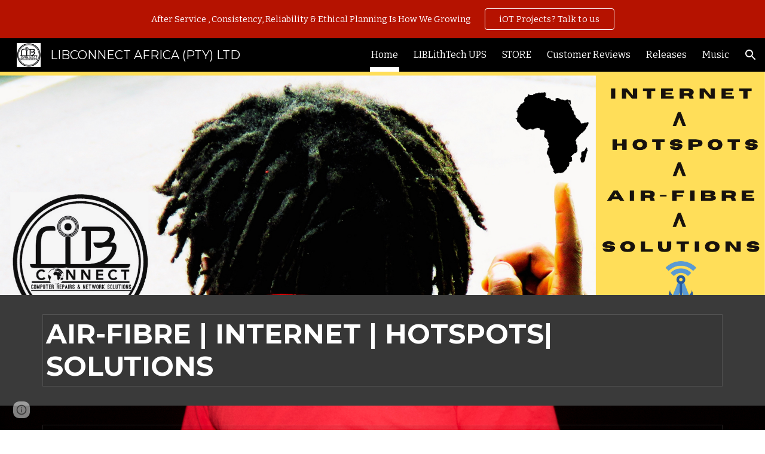

--- FILE ---
content_type: text/html; charset=utf-8
request_url: https://www.google.com/maps/d/embed?mid=1gfZsHEulydAwzHtucvS7mukAfzQ4UJ_C
body_size: 5213
content:
<!DOCTYPE html><html itemscope itemtype="http://schema.org/WebSite"><head><script nonce="HDvEJ2LgBuIMKn7WRQIY2Q">window['ppConfig'] = {productName: '06194a8f37177242d55a18e38c5a91c6', deleteIsEnforced:  false , sealIsEnforced:  false , heartbeatRate:  0.5 , periodicReportingRateMillis:  60000.0 , disableAllReporting:  false };(function(){'use strict';function k(a){var b=0;return function(){return b<a.length?{done:!1,value:a[b++]}:{done:!0}}}function l(a){var b=typeof Symbol!="undefined"&&Symbol.iterator&&a[Symbol.iterator];if(b)return b.call(a);if(typeof a.length=="number")return{next:k(a)};throw Error(String(a)+" is not an iterable or ArrayLike");}var m=typeof Object.defineProperties=="function"?Object.defineProperty:function(a,b,c){if(a==Array.prototype||a==Object.prototype)return a;a[b]=c.value;return a};
function n(a){a=["object"==typeof globalThis&&globalThis,a,"object"==typeof window&&window,"object"==typeof self&&self,"object"==typeof global&&global];for(var b=0;b<a.length;++b){var c=a[b];if(c&&c.Math==Math)return c}throw Error("Cannot find global object");}var p=n(this);function q(a,b){if(b)a:{var c=p;a=a.split(".");for(var d=0;d<a.length-1;d++){var e=a[d];if(!(e in c))break a;c=c[e]}a=a[a.length-1];d=c[a];b=b(d);b!=d&&b!=null&&m(c,a,{configurable:!0,writable:!0,value:b})}}
q("Object.is",function(a){return a?a:function(b,c){return b===c?b!==0||1/b===1/c:b!==b&&c!==c}});q("Array.prototype.includes",function(a){return a?a:function(b,c){var d=this;d instanceof String&&(d=String(d));var e=d.length;c=c||0;for(c<0&&(c=Math.max(c+e,0));c<e;c++){var f=d[c];if(f===b||Object.is(f,b))return!0}return!1}});
q("String.prototype.includes",function(a){return a?a:function(b,c){if(this==null)throw new TypeError("The 'this' value for String.prototype.includes must not be null or undefined");if(b instanceof RegExp)throw new TypeError("First argument to String.prototype.includes must not be a regular expression");return this.indexOf(b,c||0)!==-1}});function r(a,b,c){a("https://csp.withgoogle.com/csp/proto/"+encodeURIComponent(b),JSON.stringify(c))}function t(){var a;if((a=window.ppConfig)==null?0:a.disableAllReporting)return function(){};var b,c,d,e;return(e=(b=window)==null?void 0:(c=b.navigator)==null?void 0:(d=c.sendBeacon)==null?void 0:d.bind(navigator))!=null?e:u}function u(a,b){var c=new XMLHttpRequest;c.open("POST",a);c.send(b)}
function v(){var a=(w=Object.prototype)==null?void 0:w.__lookupGetter__("__proto__"),b=x,c=y;return function(){var d=a.call(this),e,f,g,h;r(c,b,{type:"ACCESS_GET",origin:(f=window.location.origin)!=null?f:"unknown",report:{className:(g=d==null?void 0:(e=d.constructor)==null?void 0:e.name)!=null?g:"unknown",stackTrace:(h=Error().stack)!=null?h:"unknown"}});return d}}
function z(){var a=(A=Object.prototype)==null?void 0:A.__lookupSetter__("__proto__"),b=x,c=y;return function(d){d=a.call(this,d);var e,f,g,h;r(c,b,{type:"ACCESS_SET",origin:(f=window.location.origin)!=null?f:"unknown",report:{className:(g=d==null?void 0:(e=d.constructor)==null?void 0:e.name)!=null?g:"unknown",stackTrace:(h=Error().stack)!=null?h:"unknown"}});return d}}function B(a,b){C(a.productName,b);setInterval(function(){C(a.productName,b)},a.periodicReportingRateMillis)}
var D="constructor __defineGetter__ __defineSetter__ hasOwnProperty __lookupGetter__ __lookupSetter__ isPrototypeOf propertyIsEnumerable toString valueOf __proto__ toLocaleString x_ngfn_x".split(" "),E=D.concat,F=navigator.userAgent.match(/Firefox\/([0-9]+)\./),G=(!F||F.length<2?0:Number(F[1])<75)?["toSource"]:[],H;if(G instanceof Array)H=G;else{for(var I=l(G),J,K=[];!(J=I.next()).done;)K.push(J.value);H=K}var L=E.call(D,H),M=[];
function C(a,b){for(var c=[],d=l(Object.getOwnPropertyNames(Object.prototype)),e=d.next();!e.done;e=d.next())e=e.value,L.includes(e)||M.includes(e)||c.push(e);e=Object.prototype;d=[];for(var f=0;f<c.length;f++){var g=c[f];d[f]={name:g,descriptor:Object.getOwnPropertyDescriptor(Object.prototype,g),type:typeof e[g]}}if(d.length!==0){c=l(d);for(e=c.next();!e.done;e=c.next())M.push(e.value.name);var h;r(b,a,{type:"SEAL",origin:(h=window.location.origin)!=null?h:"unknown",report:{blockers:d}})}};var N=Math.random(),O=t(),P=window.ppConfig;P&&(P.disableAllReporting||P.deleteIsEnforced&&P.sealIsEnforced||N<P.heartbeatRate&&r(O,P.productName,{origin:window.location.origin,type:"HEARTBEAT"}));var y=t(),Q=window.ppConfig;if(Q)if(Q.deleteIsEnforced)delete Object.prototype.__proto__;else if(!Q.disableAllReporting){var x=Q.productName;try{var w,A;Object.defineProperty(Object.prototype,"__proto__",{enumerable:!1,get:v(),set:z()})}catch(a){}}
(function(){var a=t(),b=window.ppConfig;b&&(b.sealIsEnforced?Object.seal(Object.prototype):b.disableAllReporting||(document.readyState!=="loading"?B(b,a):document.addEventListener("DOMContentLoaded",function(){B(b,a)})))})();}).call(this);
</script><title itemprop="name">LIBCONNECT AFRICA NETWORK COVERAGE - Google My Maps</title><meta name="robots" content="noindex,nofollow"/><meta http-equiv="X-UA-Compatible" content="IE=edge,chrome=1"><meta name="viewport" content="initial-scale=1.0,minimum-scale=1.0,maximum-scale=1.0,user-scalable=0,width=device-width"/><meta name="description" itemprop="description" content="LIBCONNECT AFRICA NETWORK COVERAGE"/><meta itemprop="url" content="https://www.google.com/maps/d/viewer?mid=1gfZsHEulydAwzHtucvS7mukAfzQ4UJ_C"/><meta itemprop="image" content="https://www.google.com/maps/d/thumbnail?mid=1gfZsHEulydAwzHtucvS7mukAfzQ4UJ_C"/><meta property="og:type" content="website"/><meta property="og:title" content="LIBCONNECT AFRICA NETWORK COVERAGE - Google My Maps"/><meta property="og:description" content="LIBCONNECT AFRICA NETWORK COVERAGE"/><meta property="og:url" content="https://www.google.com/maps/d/viewer?mid=1gfZsHEulydAwzHtucvS7mukAfzQ4UJ_C"/><meta property="og:image" content="https://www.google.com/maps/d/thumbnail?mid=1gfZsHEulydAwzHtucvS7mukAfzQ4UJ_C"/><meta property="og:site_name" content="Google My Maps"/><meta name="twitter:card" content="summary_large_image"/><meta name="twitter:title" content="LIBCONNECT AFRICA NETWORK COVERAGE - Google My Maps"/><meta name="twitter:description" content="LIBCONNECT AFRICA NETWORK COVERAGE"/><meta name="twitter:image:src" content="https://www.google.com/maps/d/thumbnail?mid=1gfZsHEulydAwzHtucvS7mukAfzQ4UJ_C"/><link rel="stylesheet" id="gmeviewer-styles" href="https://www.gstatic.com/mapspro/_/ss/k=mapspro.gmeviewer.ZPef100W6CI.L.W.O/am=AAAE/d=0/rs=ABjfnFU-qGe8BTkBR_LzMLwzNczeEtSkkw" nonce="cvSbx8r9DIsOHH-byFdRPg"><link rel="stylesheet" href="https://fonts.googleapis.com/css?family=Roboto:300,400,500,700" nonce="cvSbx8r9DIsOHH-byFdRPg"><link rel="shortcut icon" href="//www.gstatic.com/mapspro/images/favicon-001.ico"><link rel="canonical" href="https://www.google.com/mymaps/viewer?mid=1gfZsHEulydAwzHtucvS7mukAfzQ4UJ_C&amp;hl=en_US"></head><body jscontroller="O1VPAb" jsaction="click:cOuCgd;"><div class="c4YZDc HzV7m-b7CEbf SfQLQb-dIxMhd-bN97Pc-b3rLgd"><div class="jQhVs-haAclf"><div class="jQhVs-uMX1Ee-My5Dr-purZT-uDEFge"><div class="jQhVs-uMX1Ee-My5Dr-purZT-uDEFge-bN97Pc"><div class="jQhVs-uMX1Ee-My5Dr-purZT-uDEFge-Bz112c"></div><div class="jQhVs-uMX1Ee-My5Dr-purZT-uDEFge-fmcmS-haAclf"><div class="jQhVs-uMX1Ee-My5Dr-purZT-uDEFge-fmcmS">Open full screen to view more</div></div></div></div></div><div class="i4ewOd-haAclf"><div class="i4ewOd-UzWXSb" id="map-canvas"></div></div><div class="X3SwIb-haAclf NBDE7b-oxvKad"><div class="X3SwIb-i8xkGf"></div></div><div class="Te60Vd-ZMv3u dIxMhd-bN97Pc-b3rLgd"><div class="dIxMhd-bN97Pc-Tswv1b-Bz112c"></div><div class="dIxMhd-bN97Pc-b3rLgd-fmcmS">This map was created by a user. <a href="//support.google.com/mymaps/answer/3024454?hl=en&amp;amp;ref_topic=3188329" target="_blank">Learn how to create your own.</a></div><div class="dIxMhd-bN97Pc-b3rLgd-TvD9Pc" title="Close"></div></div><script nonce="HDvEJ2LgBuIMKn7WRQIY2Q">
  function _DumpException(e) {
    if (window.console) {
      window.console.error(e.stack);
    }
  }
  var _pageData = "[[1,null,null,null,null,null,null,null,null,null,\"at\",\"\",\"\",1769813689741,\"\",\"en_US\",false,[],\"https://www.google.com/maps/d/viewer?mid\\u003d1gfZsHEulydAwzHtucvS7mukAfzQ4UJ_C\",\"https://www.google.com/maps/d/embed?mid\\u003d1gfZsHEulydAwzHtucvS7mukAfzQ4UJ_C\\u0026ehbc\\u003d2E312F\",\"https://www.google.com/maps/d/edit?mid\\u003d1gfZsHEulydAwzHtucvS7mukAfzQ4UJ_C\",\"https://www.google.com/maps/d/thumbnail?mid\\u003d1gfZsHEulydAwzHtucvS7mukAfzQ4UJ_C\",null,null,true,\"https://www.google.com/maps/d/print?mid\\u003d1gfZsHEulydAwzHtucvS7mukAfzQ4UJ_C\",\"https://www.google.com/maps/d/pdf?mid\\u003d1gfZsHEulydAwzHtucvS7mukAfzQ4UJ_C\",\"https://www.google.com/maps/d/viewer?mid\\u003d1gfZsHEulydAwzHtucvS7mukAfzQ4UJ_C\",null,false,\"/maps/d\",\"maps/sharing\",\"//www.google.com/intl/en_US/help/terms_maps.html\",true,\"https://docs.google.com/picker\",null,false,null,[[[\"//www.gstatic.com/mapspro/images/google-my-maps-logo-regular-001.png\",143,25],[\"//www.gstatic.com/mapspro/images/google-my-maps-logo-regular-2x-001.png\",286,50]],[[\"//www.gstatic.com/mapspro/images/google-my-maps-logo-small-001.png\",113,20],[\"//www.gstatic.com/mapspro/images/google-my-maps-logo-small-2x-001.png\",226,40]]],1,\"https://www.gstatic.com/mapspro/_/js/k\\u003dmapspro.gmeviewer.en_US.knJKv4m5-eY.O/am\\u003dAAAE/d\\u003d0/rs\\u003dABjfnFWJ7eYXBrZ1WlLyBY6MwF9-imcrgg/m\\u003dgmeviewer_base\",null,null,true,null,\"US\",null,null,null,null,null,null,true],[\"mf.map\",\"1gfZsHEulydAwzHtucvS7mukAfzQ4UJ_C\",\"LIBCONNECT AFRICA NETWORK COVERAGE\",null,[18.6808725,-33.8809483,18.9066954,-34.1655725],[18.6808725,-33.8809483,18.9066954,-34.1655725],[[null,\"7kIuXoqz7fk\",\"Coverage\",\"\",[[[\"https://mt.googleapis.com/vt/icon/name\\u003dicons/onion/1492-wht-polygon-blank.png\\u0026filter\\u003dffF9A825\"],null,1,1,[[[18.8741101,-33.9141985,18.9021767,-33.9285143]],\"0\",null,\"7kIuXoqz7fk\",[-33.92204256907612,18.889101689397048],[0,0],\"27F26D795CD89305\"],[[\"Idasvallei Tower\"]]],[[\"https://mt.googleapis.com/vt/icon/name\\u003dicons/onion/1492-wht-polygon-blank.png\\u0026filter\\u003dffF9A825\"],null,1,1,[[[18.8356579,-33.9123466,18.8541973,-33.9312205]],\"0\",null,\"7kIuXoqz7fk\",[-33.92104849544237,18.846754883034787],[0,0],\"27F26EE4B2A9283B\"],[[\"Khayamandi link Idasvallei\"]]],[[\"https://mt.googleapis.com/vt/icon/name\\u003dicons/onion/1492-wht-polygon-blank.png\\u0026filter\\u003dffF9A825\"],null,1,1,[[[18.8427819,-33.8975294,18.8596047,-33.926306600000004]],\"0\",null,\"7kIuXoqz7fk\",[-33.9080714469835,18.85354215854301],[0,0],\"27F26FE89AFA1B7B\"],[[\"Cloetesville link to Khayamandi\"]]],[[\"https://mt.googleapis.com/vt/icon/name\\u003dicons/onion/1492-wht-polygon-blank.png\\u0026filter\\u003dffF9A825\"],null,1,1,[[[18.8423761,-33.9220334,18.8964922,-33.9593352]],\"0\",null,\"7kIuXoqz7fk\",[-33.93850826815319,18.866133157234977],[0,0],\"27F273337A424D89\"],[[\"Stellenbosch Town\"]]],[[\"https://mt.googleapis.com/vt/icon/name\\u003dicons/onion/1492-wht-polygon-blank.png\\u0026filter\\u003dffF9A825\"],null,1,1,[[[18.6808725,-33.8809483,18.8920236,-34.0717083]],\"0\",null,\"7kIuXoqz7fk\",[-33.98131238045796,18.784593935789033],[0,0],\"27F2770733A38D71\"],[[\"Stellies Coverage\"]]],[[\"https://mt.googleapis.com/vt/icon/name\\u003dicons/onion/1492-wht-polygon-blank.png\\u0026filter\\u003dffF9A825\"],null,1,1,[[[18.7935706,-34.0342295,18.9066954,-34.1655725]],\"0\",null,\"7kIuXoqz7fk\",[-34.09685998066903,18.85162350651789],[0,0],\"27F279DDDB899AC9\"],[[\"Strand coverage\"]]]],null,null,true,null,null,null,null,[[\"7kIuXoqz7fk\",1,null,null,null,\"https://www.google.com/maps/d/kml?mid\\u003d1gfZsHEulydAwzHtucvS7mukAfzQ4UJ_C\\u0026resourcekey\\u0026lid\\u003d7kIuXoqz7fk\",null,null,null,null,null,2,null,[[[\"27F26D795CD89305\",null,null,[[[[[[[-33.92417,18.8741101]],[[-33.9285143,18.8963402]],[[-33.9260217,18.9021767]],[[-33.9158368,18.8933361]],[[-33.9141985,18.8871563]]]]]]],0,[[\"name\",[\"Idasvallei Tower\"],1]],[1,[\"Idasvallei Tower\"]],0],[\"27F26EE4B2A9283B\",null,null,[[[[[[[-33.9123466,18.84776]],[[-33.9191844,18.8356579]],[[-33.9312205,18.8523949]],[[-33.9208225,18.8541973]]]]]]],0,[[\"name\",[\"Khayamandi link Idasvallei\"],1]],[1,[\"Khayamandi link Idasvallei\"]],1],[\"27F26FE89AFA1B7B\",null,null,[[[[[[[-33.9007353,18.8427819]],[[-33.9082151,18.8486184]],[[-33.9186858,18.8529957]],[[-33.920324,18.8549698]],[[-33.9263066,18.8539399]],[[-33.9221758,18.8581456]],[[-33.9096398,18.8596047]],[[-33.8990255,18.858918]],[[-33.8975294,18.8550557]],[[-33.8983843,18.8476742]]]]]]],0,[[\"name\",[\"Cloetesville link to Khayamandi\"],1]],[1,[\"Cloetesville link to Khayamandi\"]],2],[\"27F273337A424D89\",null,null,[[[[[[[-33.9593352,18.8742621]],[[-33.945167,18.8639624]],[[-33.9387229,18.8807423]],[[-33.9395062,18.8882096]],[[-33.9327413,18.8964922]],[[-33.9287532,18.8964493]],[[-33.9243733,18.8737471]],[[-33.9240276,18.8738526]],[[-33.9220334,18.8578881]],[[-33.9261642,18.8536824]],[[-33.9310781,18.8521374]],[[-33.9468403,18.8423761]],[[-33.9512902,18.8473113]],[[-33.9571282,18.8540919]]]]]]],0,[[\"name\",[\"Stellenbosch Town\"],1]],[1,[\"Stellenbosch Town\"]],3],[\"27F2770733A38D71\",null,null,[[[[[[[-33.9153346,18.8542867]],[[-33.900186,18.84121]],[[-33.8913514,18.82885]],[[-33.8999009,18.8089366]],[[-33.8809483,18.8022416]],[[-33.883371,18.7697964]],[[-33.8927764,18.7461062]],[[-33.9013259,18.7378663]],[[-33.9056003,18.7121162]],[[-33.9281085,18.7438743]],[[-33.927254,18.684306]],[[-33.9598665,18.7184675]],[[-33.9950285,18.7426725]],[[-34.0223511,18.6812158]],[[-34.033875,18.6808725]],[[-34.0431215,18.6978675]],[[-34.0545006,18.6980392]],[[-34.059905,18.7031892]],[[-34.0657357,18.7052493]],[[-34.0694331,18.7079961]],[[-34.0650247,18.7531446]],[[-34.0717083,18.7696247]],[[-34.049238,18.8333134]],[[-34.0135292,18.8920236]],[[-33.9601162,18.8606189]],[[-33.951323,18.8479051]],[[-33.9487598,18.8482485]],[[-33.9346606,18.8573468]],[[-33.922126,18.8406951]]]]]]],0,[[\"name\",[\"Stellies Coverage\"],1]],[1,[\"Stellies Coverage\"]],4],[\"27F279DDDB899AC9\",null,null,[[[[[[[-34.0342295,18.8479872]],[[-34.0468894,18.8258429]],[[-34.0584097,18.7935706]],[[-34.0916816,18.8179465]],[[-34.0999265,18.8143416]],[[-34.1147084,18.8224097]],[[-34.1262194,18.8342543]],[[-34.1407126,18.8467856]],[[-34.1542089,18.8622351]],[[-34.1553453,18.8651534]],[[-34.1574761,18.8680716]],[[-34.1606011,18.8660117]],[[-34.1655725,18.8624068]],[[-34.1617375,18.8756247]],[[-34.1564817,18.8948508]],[[-34.1300561,18.9066954]],[[-34.122951,18.8867827]],[[-34.1172665,18.879058]],[[-34.1120081,18.8847228]],[[-34.0874167,18.8558837]],[[-34.0841468,18.857257]],[[-34.0825829,18.8644667]],[[-34.0803081,18.8696166]],[[-34.0788863,18.8694449]],[[-34.0786019,18.8744231]],[[-34.0734832,18.887641]],[[-34.0649513,18.8857527]]]]]]],0,[[\"name\",[\"Strand coverage\"],1]],[1,[\"Strand coverage\"]],5]],[[[\"https://mt.googleapis.com/vt/icon/name\\u003dicons/onion/SHARED-mymaps-pin-container-bg_4x.png,icons/onion/SHARED-mymaps-pin-container_4x.png,icons/onion/1899-blank-shape_pin_4x.png\\u0026highlight\\u003dff000000,F9A825\\u0026scale\\u003d2.0\",[32,64]],[[\"F9A825\",1],1200],[[\"F9A825\",0.30196078431372547],[\"F9A825\",1],1200]]]]]],null,null,null,null,null,1]],[2],null,null,\"mapspro_in_drive\",\"1gfZsHEulydAwzHtucvS7mukAfzQ4UJ_C\",\"https://drive.google.com/abuse?id\\u003d1gfZsHEulydAwzHtucvS7mukAfzQ4UJ_C\",true,false,false,\"\",2,false,\"https://www.google.com/maps/d/kml?mid\\u003d1gfZsHEulydAwzHtucvS7mukAfzQ4UJ_C\\u0026resourcekey\",15663,true,false,\"\",true,\"\",true,null,[null,null,[1589572273,9538000],[1589572273,94000000]],false,\"https://support.google.com/legal/troubleshooter/1114905#ts\\u003d9723198%2C1115689\"]]";</script><script type="text/javascript" src="//maps.googleapis.com/maps/api/js?v=3.61&client=google-maps-pro&language=en_US&region=US&libraries=places,visualization,geometry,search" nonce="HDvEJ2LgBuIMKn7WRQIY2Q"></script><script id="base-js" src="https://www.gstatic.com/mapspro/_/js/k=mapspro.gmeviewer.en_US.knJKv4m5-eY.O/am=AAAE/d=0/rs=ABjfnFWJ7eYXBrZ1WlLyBY6MwF9-imcrgg/m=gmeviewer_base" nonce="HDvEJ2LgBuIMKn7WRQIY2Q"></script><script nonce="HDvEJ2LgBuIMKn7WRQIY2Q">_startApp();</script></div></body></html>